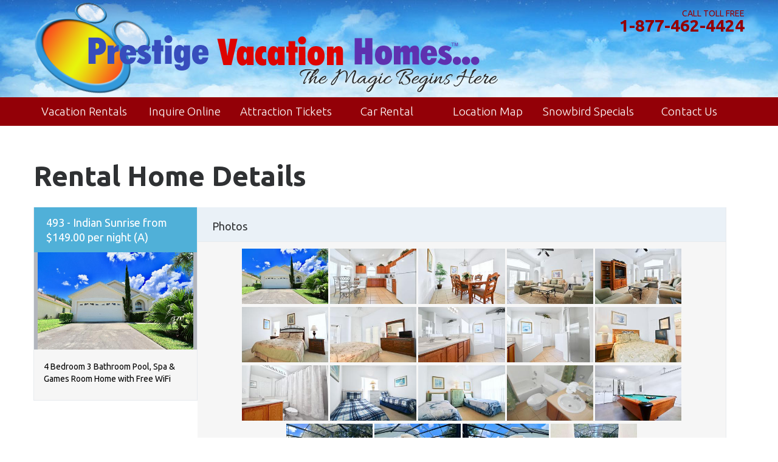

--- FILE ---
content_type: text/html;charset=UTF-8
request_url: http://prestigevacationhomes.net/homeDetails.cfm?p=918
body_size: 4918
content:


<!DOCTYPE html PUBLIC "-//W3C//DTD XHTML 1.0 Transitional//EN" "http://www.w3.org/TR/xhtml1/DTD/xhtml1-transitional.dtd">
<html xmlns="http://www.w3.org/1999/xhtml" xml:lang="en" lang="en">
<head>
   <title>Disney Universal Orlando Vacation Home Rentals - Orlando Villas</title>
   <meta name="description" content="Disney World Orlando Vacation Homes, Rental Homes. View our Vacation Home rates" />
   <meta name="keywords" content="Disney World, vacation homes, vacation villas, Orlando" />
	<meta http-equiv="Content-Type" content="text/html; charset=utf-8" />
	<meta name="viewport" content="width=device-width, initial-scale=1.0" />
	<link rel="stylesheet" type="text/css" href="/css/site.css" />
	
	<link rel="stylesheet" type="text/css" href="/css/jquery-confirm.css" />
	<link rel="stylesheet" type="text/css" href="/css/jquery.gritter.css" />
	<link rel="stylesheet" type="text/css" href="/css/jquery-ui.min.css" />
	<link rel="stylesheet" type="text/css" href="//fonts.googleapis.com/css?family=Ubuntu:300,400,500,700" />
	<script type="text/javascript" src="/js/jquery.min.js"></script>
	<script type="text/javascript" src="/js/jquery-ui.min.js"></script>
	<script type="text/javascript" src="/js/jquery-confirm.min.js"></script>
	<script type="text/javascript" src="/js/jquery.gritter.js"></script>
	<script type="text/javascript" src="/js/tinynav.min.js"></script>
	<script type="text/javascript" src="/js/jquery.sticky.js"></script>
	<script type="text/javascript" src="/js/jquery.ddslick.min.js"></script>
	<script type="text/javascript" src="/js/form_validator.js"></script>
   <script type="text/javascript">
		<!--
      $(function () {
         $("#s_start_date").datepicker({ minDate: 0 });
			$("#s_end_date").datepicker({ minDate: 0 });
			$('#nav').tinyNav({
				active: 'navtitle',
				indent: ' - '
			});
			$("#menuBar").sticky({ topSpacing: 0 });
         $('#currencyselect').ddslick({
         	width: 113,
            onSelected: function(data){
        			ccz = $('#currencyselect').data('ddslick').selectedIndex;
        			document.getElementById("action_iframe").src='currency_change.cfm?c=' + ccz;
        			setTimeout("currencyChange()",300);
        		}
         });
		});

      function changeEndDate(newdate) {
      	if(document.getElementById("s_start_date").value != "") {
				var myDate = new Date(newdate);
				myDate.setDate(myDate.getDate() +7);
				$('#s_end_date').val($.datepicker.formatDate('mm/dd/yy', myDate));
			}
		}

		function currencyChange() {
			if('USD' == 'USD' && ccz != 0) window.location.reload();
			if('USD' == 'GBP' && ccz != 1) window.location.reload();
			if('USD' == 'EUR' && ccz != 2) window.location.reload();
		}

      //IE6 drop-down menu fix
      var sfHover = function(){
			var sfEls = document.getElementById("nav").getElementsByTagName("li");
			for (var i=0; i<sfEls.length; i++){
				sfEls[i].onmouseover=function(){this.className+=" sfhover";}
				sfEls[i].onmouseout=function(){this.className=this.className.replace(new RegExp(" sfhover\\b"), "");}
			}
		}

      menuHover = function(nav) {
       try{
	    var sfEls = document.getElementById(nav).getElementsByTagName("li");
	    for (var i=0; i<sfEls.length; i++) {
	      sfEls[i].onmouseover=function() {
	        this.className+=" sfhover";
	      }
	      sfEls[i].onmouseout=function() {
	        this.className=this.className.replace(new RegExp("\\s?sfhover\\b"), "");
	      }
	    }
	    var listItem = document.getElementById(nav).getElementsByTagName('ul');
	    for(var i=0;i<listItem.length;i++) {
	      listItem[i].onmouseover=function() {
	        var changeStyle = this.parentNode.getElementsByTagName('a');
	        changeStyle[0].className+=" active";
	      }
	      listItem[i].onmouseout=function() {
	        var changeStyle = this.parentNode.getElementsByTagName('a');
	        changeStyle[0].className=this.className.replace(new RegExp("\\s?active\\b"), "");
	      }
	    }
       }
		 catch(er){}
	  }

	  function addEvent( obj, type, fn ) {
	    if ( obj.attachEvent ) {
	      obj['e'+type+fn] = fn;
	      obj[type+fn] = function(){obj['e'+type+fn]( window.event );}
	      obj.attachEvent( 'on'+type, obj[type+fn] );
	    } else
	      obj.addEventListener( type, fn, false );
	    }
	  function removeEvent( obj, type, fn ) {
	    if ( obj.detachEvent ) {
	    obj.detachEvent( 'on'+type, obj[type+fn] );
	    obj[type+fn] = null;
	    } else
	      obj.removeEventListener( type, fn, false );
	    }

	  addEvent(window, 'load', function () { menuHover('nav'); });
		-->
	</script>

	<link rel="stylesheet" type="text/css" href="highslide/highslide.css" />
   <script type="text/javascript" src="highslide/highslide-full.js"></script>
   <script type="text/javascript">
   	<!--
		hs.graphicsDir = 'highslide/graphics/';
		hs.align = 'center';
		hs.transitions = ['expand', 'crossfade'];
		hs.outlineType = 'rounded-white';
		hs.fadeInOut = true;
		hs.dimmingOpacity = 0.65;
		hs.showCredits = false;

		// Add the controlbar
		if (hs.addSlideshow) hs.addSlideshow({
			slideshowGroup: ['gallery'],
			interval: 5000,
			repeat: false,
			useControls: true,
         fixedControls: false,
			overlayOptions: {
				opacity: 1,
				position: 'top right',
				hideOnMouseOut: false
			}
		});
		-->
	</script>
</head>

<body>



<div id="wrap"><div id="main" class="clearfix">

<div id="header"><div id="header_inner">
	<a href="/index.cfm" class="logolink"><img src="/images/logo.png" alt="" class="logo" /></a>
	<div class="phone"><span>Call Toll Free</span>1-877-462-4424</div>
   
</div></div>

<div id="menuBar">
   <ul class="nav" id="nav">
   	<li class="navtitle"><a href="#">Navigate to...</a></li>
      <li><a href="search.cfm">Vacation Rentals</a>
			<ul>
				<li><a href="vacation-rentals.cfm?s=3-Bedroom-Homes">3 Bed Homes</a></li>
				<li><a href="vacation-rentals.cfm?s=4-Bedroom-Homes">4 Bed Homes</a></li>
				<li><a href="vacation-rentals.cfm?s=5-Bedroom-Homes">5 Bed Homes</a></li>
				<li><a href="vacation-rentals.cfm?s=6-Bedroom-Homes">6 Bed Homes</a></li>
				<li><a href="vacation-rentals.cfm?s=7-Bedroom-Homes">7 Bed Homes</a></li>
				<li><a href="vacation-rentals.cfm?s=8-Bedroom-Homes">8 Bed Homes</a></li>
				<li><a href="vacation-rentals.cfm?s=9-Bedroom-Homes">9 Bed Homes</a></li>
            <li><a href="vacation-rentals.cfm?s=10-Bedroom-Homes">10 Bed Homes</a></li>
				<li><a href="vacation-rentals.cfm?s=12-Bedroom-Homes">12 Bed Homes</a></li>
				<li><a href="vacation-rentals.cfm?s=14-Bedroom-Homes">14 Bed Homes</a></li>
				<li><a href="vacation-rentals.cfm?s=15-Bedroom-Homes">15 Bed Homes</a></li>
				<li><a href="vacation-rentals.cfm?s=Condos">Condos/Townhomes</a></li>
				<li><a href="search.cfm">Search</a></li>
			</ul></li>
      <li><a href="inquiry.cfm">Inquire Online</a>
         <ul>
				<li><a href="testimonials.cfm">Testimonials</a></li>
			</ul></li>
		<li><a href="https://www.kgstickets.com/" target="_blank">Attraction Tickets</a></li>
		<li><a href="http://www.advantage.com/?rc=CD000AE2A3" target="_blank">Car Rental</a></li>
      <li><a href="map.cfm">Location Map</a>
      	<ul>
				<li><a href="neighborhoods.cfm">Neighborhoods</a></li>
			</ul></li>
		<li><a href="snowbird-rentals.cfm">Snowbird Specials</a></li>
      <li><a href="contact.cfm">Contact Us</a></li>
	</ul>
</div>

<div class="container">


<h1>Rental Home Details</h1>



	<div class="grid_12" style="margin-bottom:30px">
		<div class="row">
			<div class="grid_3 homeBox">
				<div class="maxheight" style="height:auto">
					<div class="homeBox_title">493 - Indian Sunrise from $149.00 per night (A)</div>
	            
						<span class="homeBox_photo"><img src="http://www.prestigevacationsdirect.com/images/photos/918/Front_of_Home.jpg" alt="" /></span>
					
					<div class="homeBox_description" style="color:black; text-align:left">4 Bedroom 3 Bathroom Pool, Spa & Games Room Home with Free WiFi </div>
				</div>
         </div>
			<div class="grid_9 homeBox" style="border-width: 0 1px 1px 0;">
				<div class="maxheight" style="border-width:0; height:auto">
					<div class="homeBox_features">Photos</div>
	            <div class="homeBox_section">
						
							<a href="http://www.prestigevacationsdirect.com/images/photos/918/Front_of_Home.jpg" class="highslide" title="View Photo" onclick="return hs.expand (this, { slideshowGroup:'gallery', wrapperClassName:'controls-in-heading' })"><img src="http://www.prestigevacationsdirect.com/images/photos/918/th_Front_of_Home.jpg" height="91" border="1" alt="" /></a>
							<div class="highslide-heading">&nbsp;</div>
						
							<a href="http://www.prestigevacationsdirect.com/images/photos/918/Kitchen.jpg" class="highslide" title="View Photo" onclick="return hs.expand (this, { slideshowGroup:'gallery', wrapperClassName:'controls-in-heading' })"><img src="http://www.prestigevacationsdirect.com/images/photos/918/th_Kitchen.jpg" height="91" border="1" alt="" /></a>
							<div class="highslide-heading">&nbsp;</div>
						
							<a href="http://www.prestigevacationsdirect.com/images/photos/918/Dining_Room.jpg" class="highslide" title="View Photo" onclick="return hs.expand (this, { slideshowGroup:'gallery', wrapperClassName:'controls-in-heading' })"><img src="http://www.prestigevacationsdirect.com/images/photos/918/th_Dining_Room.jpg" height="91" border="1" alt="" /></a>
							<div class="highslide-heading">&nbsp;</div>
						
							<a href="http://www.prestigevacationsdirect.com/images/photos/918/Family_Room.jpg" class="highslide" title="View Photo" onclick="return hs.expand (this, { slideshowGroup:'gallery', wrapperClassName:'controls-in-heading' })"><img src="http://www.prestigevacationsdirect.com/images/photos/918/th_Family_Room.jpg" height="91" border="1" alt="" /></a>
							<div class="highslide-heading">&nbsp;</div>
						
							<a href="http://www.prestigevacationsdirect.com/images/photos/918/Family_Room_TV.jpg" class="highslide" title="View Photo" onclick="return hs.expand (this, { slideshowGroup:'gallery', wrapperClassName:'controls-in-heading' })"><img src="http://www.prestigevacationsdirect.com/images/photos/918/th_Family_Room_TV.jpg" height="91" border="1" alt="" /></a>
							<div class="highslide-heading">&nbsp;</div>
						
							<a href="http://www.prestigevacationsdirect.com/images/photos/918/King_Master_Bedroom.jpg" class="highslide" title="View Photo" onclick="return hs.expand (this, { slideshowGroup:'gallery', wrapperClassName:'controls-in-heading' })"><img src="http://www.prestigevacationsdirect.com/images/photos/918/th_King_Master_Bedroom.jpg" height="91" border="1" alt="" /></a>
							<div class="highslide-heading">&nbsp;</div>
						
							<a href="http://www.prestigevacationsdirect.com/images/photos/918/King_Master_Bedroom_TV.jpg" class="highslide" title="View Photo" onclick="return hs.expand (this, { slideshowGroup:'gallery', wrapperClassName:'controls-in-heading' })"><img src="http://www.prestigevacationsdirect.com/images/photos/918/th_King_Master_Bedroom_TV.jpg" height="91" border="1" alt="" /></a>
							<div class="highslide-heading">&nbsp;</div>
						
							<a href="http://www.prestigevacationsdirect.com/images/photos/918/Master_Bathroom_(vanity-tub).jpg" class="highslide" title="View Photo" onclick="return hs.expand (this, { slideshowGroup:'gallery', wrapperClassName:'controls-in-heading' })"><img src="http://www.prestigevacationsdirect.com/images/photos/918/th_Master_Bathroom_(vanity-tub).jpg" height="91" border="1" alt="" /></a>
							<div class="highslide-heading">&nbsp;</div>
						
							<a href="http://www.prestigevacationsdirect.com/images/photos/918/Master_Bathroom_(tub-shower).jpg" class="highslide" title="View Photo" onclick="return hs.expand (this, { slideshowGroup:'gallery', wrapperClassName:'controls-in-heading' })"><img src="http://www.prestigevacationsdirect.com/images/photos/918/th_Master_Bathroom_(tub-shower).jpg" height="91" border="1" alt="" /></a>
							<div class="highslide-heading">&nbsp;</div>
						
							<a href="http://www.prestigevacationsdirect.com/images/photos/918/Queen_Master_Bedroom.jpg" class="highslide" title="View Photo" onclick="return hs.expand (this, { slideshowGroup:'gallery', wrapperClassName:'controls-in-heading' })"><img src="http://www.prestigevacationsdirect.com/images/photos/918/th_Queen_Master_Bedroom.jpg" height="91" border="1" alt="" /></a>
							<div class="highslide-heading">&nbsp;</div>
						
							<a href="http://www.prestigevacationsdirect.com/images/photos/918/Master_Bathroom_2.jpg" class="highslide" title="View Photo" onclick="return hs.expand (this, { slideshowGroup:'gallery', wrapperClassName:'controls-in-heading' })"><img src="http://www.prestigevacationsdirect.com/images/photos/918/th_Master_Bathroom_2.jpg" height="91" border="1" alt="" /></a>
							<div class="highslide-heading">&nbsp;</div>
						
							<a href="http://www.prestigevacationsdirect.com/images/photos/918/Twin_Guest_Bedroom_3.jpg" class="highslide" title="View Photo" onclick="return hs.expand (this, { slideshowGroup:'gallery', wrapperClassName:'controls-in-heading' })"><img src="http://www.prestigevacationsdirect.com/images/photos/918/th_Twin_Guest_Bedroom_3.jpg" height="91" border="1" alt="" /></a>
							<div class="highslide-heading">&nbsp;</div>
						
							<a href="http://www.prestigevacationsdirect.com/images/photos/918/Twin_Guest_Bedroom_4.jpg" class="highslide" title="View Photo" onclick="return hs.expand (this, { slideshowGroup:'gallery', wrapperClassName:'controls-in-heading' })"><img src="http://www.prestigevacationsdirect.com/images/photos/918/th_Twin_Guest_Bedroom_4.jpg" height="91" border="1" alt="" /></a>
							<div class="highslide-heading">&nbsp;</div>
						
							<a href="http://www.prestigevacationsdirect.com/images/photos/918/Guest_Bathroom.jpg" class="highslide" title="View Photo" onclick="return hs.expand (this, { slideshowGroup:'gallery', wrapperClassName:'controls-in-heading' })"><img src="http://www.prestigevacationsdirect.com/images/photos/918/th_Guest_Bathroom.jpg" height="91" border="1" alt="" /></a>
							<div class="highslide-heading">&nbsp;</div>
						
							<a href="http://www.prestigevacationsdirect.com/images/photos/918/Games_Room_-_Laundry.jpg" class="highslide" title="View Photo" onclick="return hs.expand (this, { slideshowGroup:'gallery', wrapperClassName:'controls-in-heading' })"><img src="http://www.prestigevacationsdirect.com/images/photos/918/th_Games_Room_-_Laundry.jpg" height="91" border="1" alt="" /></a>
							<div class="highslide-heading">&nbsp;</div>
						
							<a href="http://www.prestigevacationsdirect.com/images/photos/918/Pool_&_Spa.jpg" class="highslide" title="View Photo" onclick="return hs.expand (this, { slideshowGroup:'gallery', wrapperClassName:'controls-in-heading' })"><img src="http://www.prestigevacationsdirect.com/images/photos/918/th_Pool_&_Spa.jpg" height="91" border="1" alt="" /></a>
							<div class="highslide-heading">&nbsp;</div>
						
							<a href="http://www.prestigevacationsdirect.com/images/photos/918/Pool_&_Spa_2.jpg" class="highslide" title="View Photo" onclick="return hs.expand (this, { slideshowGroup:'gallery', wrapperClassName:'controls-in-heading' })"><img src="http://www.prestigevacationsdirect.com/images/photos/918/th_Pool_&_Spa_2.jpg" height="91" border="1" alt="" /></a>
							<div class="highslide-heading">&nbsp;</div>
						
							<a href="http://www.prestigevacationsdirect.com/images/photos/918/Pool_&_Spa_3.jpg" class="highslide" title="View Photo" onclick="return hs.expand (this, { slideshowGroup:'gallery', wrapperClassName:'controls-in-heading' })"><img src="http://www.prestigevacationsdirect.com/images/photos/918/th_Pool_&_Spa_3.jpg" height="91" border="1" alt="" /></a>
							<div class="highslide-heading">&nbsp;</div>
						
							<a href="http://www.prestigevacationsdirect.com/images/photos/918/Pool_Lanai.jpg" class="highslide" title="View Photo" onclick="return hs.expand (this, { slideshowGroup:'gallery', wrapperClassName:'controls-in-heading' })"><img src="http://www.prestigevacationsdirect.com/images/photos/918/th_Pool_Lanai.jpg" height="91" border="1" alt="" /></a>
							<div class="highslide-heading">&nbsp;</div>
						
					</div>
					<div class="homeBox_features">Details</div>
					<div class="grid_4">
						<div class="homeBox_description2">
							Distance to Disney: <b>15 minutes</b><br /> Location of Home: <b>Indian Creek</b>
							<div class="homeBox_subFeatures">Accomodations</div>
							Maximum Occupancy: <b>8</b>
							<ul>
								<li>4 Bedrooms</li>
								<li>3 Bathrooms</li>
								<li>1 King Bed</li> <li>1 Queen Bed</li> <li>4 Twin Beds</li> <li>5 Double Beds</li> 
							</ul>
							Pets Allowed: <b>No</b>
						</div>
					</div>
					<div class="grid_4">
						<div class="homeBox_featureList" style="border:0; height:auto;">
							<div class="homeBox_subFeatures">Included Amenities</div>
							<ul>
		                  <li>Pool</li> <li>Spa</li> <li>5 Televisions</li> <li>Stereo System</li> <li>Dishwasher</li> <li>Microwave</li> <li>Laundry Room</li> <li>Towels/Linen</li> <li>Games Area: Billiard Table</li> <li>Wi-Fi</li> 
							</ul>
		               
								<div class="homeBox_subFeatures">Available Options (at additional cost)</div>
								<ul>
									<li>Pool Heating</li> <li>Crib</li> <li>Gas BBQ Grill</li> <li>High Chair</li> 
								</ul>
							
						</div>
					</div>
				</div>
				<div style="clear:both"></div>
            
					<div class="homeBox_features">Neigborhood: Indian Creek </div>
					<div class="homeBox_description2">Indian Creek Orlando is located approximately 4 miles from Animal Kingdom® at the Walt Disney World Resort®. Other area attractions from the Indian Creek holiday homes include Universal Studios 15.7 miles and SeaWorld Orlando 14.3 miles driving distance.

Community amenities include a soccer field, playground and jogging trail. Indian Creek is also in close proximity to major shops and restaurants on Highway 192 which is several minutes away from this resort community. </div>
				
				<div class="homeBox_section"> <a href="inquiry.cfm?p=918" class="btn-2">Inquire online</a></div>
			</div></div>
		</div>

	

			<div style="clear:both"></div>
	</div>

<iframe name="action_iframe" id="action_iframe" src="/blank.html" width="1" height="1" scrolling="no" frameborder="0"></iframe>

	</div></div>

	<div id="footer"><div id="footer_inner">
		<div class="footerLeft">&copy;2026 Prestige Vacation Homes. All Rights Reserved.<br />
		As to Disney artwork, logos &amp; Properties: &copy;Disney.<br />
		Web design by <a href="http://www.johnvanhorn.com" target="_blank">John Van Horn</a></div>
		<div class="footerRight"><a href="terms.cfm">Terms &amp; Conditions</a> | <a href="payment_policy.cfm">Payment Policy</a> | <a href="privacy.cfm">Privacy Policy</a></div>
	</div></div>

   
	

</body></html>


--- FILE ---
content_type: text/css
request_url: http://prestigevacationhomes.net/css/site.css
body_size: 8494
content:
/* ============================= */
/* ========== General ========== */
/* ============================= */

* {
	box-sizing:border-box;
	}
*:before, *:after {
	box-sizing:border-box;
	}
body {
	background:white;
	font:400 16px/1.25em sans-serif;
	margin:0; padding:0;
	font-family: 'Ubuntu', sans-serif;
	}
a, a:active, a:visited, input { /* link dotted lines fix */
	outline: none;
	-moz-outline-style: none;
	}
a {
	-webkit-transition: all 0.4s ease;
	transition: all 0.4s ease;
	}
.iH {
	display:none;
	}
h1 {
   font-size:46px;
	line-height:42px;
	font-weight:700;
	color:#2f3133;
   }
h2 {
   font-size:28px;
   line-height:30px;
   color:#2f3133;
   }
h3 {
   font-size:22px;
   color:#50b0d8;
   }
h4 {
   font-size:28px;
   line-height:30px;
   color:#2f3133;
   font-weight:normal;
   margin-top:0;
   }
form {
	margin:0; padding:0;
	}
.responsive_img {
	max-width:100%; height:auto;
	}
hr {
	border:0;
	color:#50b0d8;
	background-color:#50b0d8;
	height:2px;
	margin:50px 0;
	}

/* ============================ */
/* ========== Header ========== */
/* ============================ */

#header {
	background-color:#a0c7ef;
	background-image:url(../images/header.jpg);
	height:160px;
	}
#header_inner {
	width:1170px;
	margin:0 auto;
	position:relative;
	}
.noJavascript {
	background-color:red;
	padding:3px 20px;
	}
.noJavascript_inner {
   width:1170px;
	margin:0 auto;
	font-size:12px;
	line-height:14px;
	color:white;
	}
.noJavascript_inner a {
	color:white;
	}
.logo {
	margin-top:4px;
	}
.phone {
	position:absolute;
	top:12px; right:0;
   font-weight:700;
   font-size:28px;
   color:#930007;/*2037ad*/
   text-align:right;
   line-height:20px;
	}
.phone span {
	display:block;
   font-weight:400;
   font-size:14px;
   text-transform:uppercase;
   }
.header_currency_label {
   font-family: Arial, Helvetica, sans-serif;
   font-size:11px;
   color:#464646;
   text-transform:uppercase;
   position:absolute;
	top:70px; right:25px;
   }
#currencyselect {
	position:absolute;
	top:92px; right:0;
	}
.dd-selected-text, .dd-option-text {
	line-height:32px !important;
	}

/* ========================== */
/* ========== Menu ========== */
/* ========================== */

#menuBar {
   background-color:#930007;
   position:relative;
   z-index:99;
   height:47px;
   }
.tinynav, .navtitle { display:none; }
#nav {
	width:1170px; height:47px;
	margin:0 auto;
   padding:0;
	list-style:none;
	}
#nav ul {
   padding:0;
   margin:0;
   list-style:none;
   }
#nav a {
   display:block;
   color:white;
   font-size:19px;
   text-decoration:none;
   text-align:center;
   line-height:47px;
   font-weight:300;
   width:166px;
   }
#nav li {
   float:left;
   margin:0;
   }
#nav li ul {
   position:absolute;
   width:166px;
   left:-999em;
   background-color:#930007;
   box-shadow:2px 2px 4px rgba(0,0,0,0.35);
   }
#nav li a:hover, #nav li a.active {
   position:static;
   background-color:#e95c5a;/*5466c4*/
  }
#nav li a:hover div, #nav li a.active div {
   cursor:default;
   }
#nav li ul li, #nav li ul li:hover {
   border:none;
   display:block;
   }
#nav li ul li a {
   font-size:16px;
   line-height:26px;
   display:block;
   border:none;
   padding:5px 5px 5px 10px;
   text-align:left;
   background-color:#930007;/*2037ad*/
   color:white;
   position:relative;
   z-index:1;
   }
#nav li ul li a:hover {
   background-color:#e95c5a;/*5466c4*/
   }
#nav li:hover ul, #nav li.sfhover ul, #nav li ul li:hover ul, #nav li ul li.sfhover ul {
   left:auto;
   display:block;
   }
#nav li a:hover div, #nav li a.active div {
   cursor:default;
   }

/* ================================ */
/* ========== Login Form ========== */
/* ================================ */

.login-container {
	left:50%;
	position:fixed;
	top:50%;
	-webkit-transform:translate(-50%,-50%);
	-ms-transform:translate(-50%,-50%);
	transform:translate(-50%,-50%);
	}
#login-form {
	width:300px;
	}
#login-form h3 {
   font-weight:300;
   font-size:24px;
	background-color:#000000;
	border-radius:5px 5px 0 0;
	color:white;
	padding:20px;
	text-align:center;
	text-transform:uppercase;
	margin:0;
	}
#login-form .fieldset {
	background:#e3e3e3;
	border-radius:0 0 5px 5px;
	padding:20px;
	position:relative;
   border:none;
	margin:0;
	}
#login-form .fieldset:before {
	background-color:#e3e3e3;
	content:"";
	height:8px;
	left:50%;
	margin:-4px 0 0 -4px;
	position:absolute;
	top:0;
	-webkit-transform:rotate(45deg);
	-ms-transform:rotate(45deg);
	transform:rotate(45deg);
	width:8px;
	}
#login-form input {
	font-family:inherit;
	font-size:inherit;
	margin:0;
	-webkit-appearance:none;
	}
#login-form input:focus {
	outline:none;
	}
#login-form input {
	font-size:18px;
	}
.login-label-eml, .login-label-pass {
	font-size:14px;
	padding-left:5px;
	color:#888888;
	}
.login-label-pass {
	margin-top:10px;
	}
.login-label-eml a, .login-label-pass a {
	float:right;
	}
#login-eml, .pwd2_field,  .pwd3_field {
	border:1px solid #dcdcdc;
	padding:12px 10px;
	width:100%;
	border-radius:4px;
	}
#login-pass {
	display:hidden;
   border:1px solid #dcdcdc;
	padding:12px 10px;
	width:100%;
	border-radius:4px;
	}
#login-form input.submitButton, .submitButton {
	border:none;
	background:#2037ad;
	border-radius:4px;
	color:white;
	float:right;
	font-weight:bold;
	margin-top:20px;
	padding:12px 20px;
   transition:.3s;
   cursor:pointer;
	}
#login-form input.submitButton:hover, .submitButton:hover {
	background:#5466c4;
	}
#login-form input.btn-disabled {
	border:none;
	background:#888888;
	border-radius:4px;
	color:white;
	float:right;
	font-weight:bold;
	margin-top:20px;
	padding:12px 20px;
   transition:.3s;
   cursor:pointer;
	}
#login-form input.btn-disabled:hover {
	cursor:default;
	}
#login-form .footer {
	font-size:12px;
	margin-top:16px;
	}
.forgot {
	font-size:11px;
	color:#2037ad;
	text-decoration:none;
   transition:.3s;
	}
.forgot:hover {
	color:black;
	text-decoration:underline;
	}
.login-response {
	/*display:none;*/
	font-size:13px;
	line-height:16px;
	color:red;
	margin-bottom:15px;
	}

/* ========================== */
/* ========== Grid ========== */
/* ========================== */

.clearfix {
	*zoom:1;
	}
.clearfix:before, .clearfix:after {
	display: table;
	content: "";
	line-height: 0;
	}
.clearfix:after {
	clear: both;
	}
.row:before, .row:after {
	display: table;
	content: "";
	line-height: 0;
	}
.row:after {
	clear: both;
	}
[class*="grid_"] {
	float: left;
	min-height: 1px;
	}
.marginleft {
	margin-left: 30px;
	}
.container {
	width: 1170px;
	padding:30px 0;
	overflow:hidden;
	margin:0  auto;
	-webkit-box-sizing: border-box;
	-moz-box-sizing: border-box;
	box-sizing: border-box;
	}
.container:before, .container:after {
	display: table;
	content: "";
	line-height: 0;
	}
.container:after {
	clear: both;
	}
.grid_12 { width: 1170px; }
.grid_11 { width: 1070px; }
.grid_10 { width: 970px; }
.grid_9 { width: 870px; }
.grid_8 { width: 770px; }
.grid_7 { width: 670px; }
.grid_6 { width: 570px; }
.grid_5 { width: 470px; }
.grid_4 { width: 370px; }
.grid_3 { width: 270px; }
.grid_2 { width: 170px; }
.grid_1 { width: 70px; }

/* ============================= */
/* ========== Content ========== */
/* ============================= */

#passwordStrength {
   height:10px;
   font-size:0;
   display:block;
   float:left;
   }
#passwordStrengthWrapper {
   width:198px; height:10px;
   display:block;
   float:left;
   background:#e1e1e1;
   border-radius:3px;
   margin-bottom:10px;
   }
#passwordDescription {
   font-size:10px;
   padding-left:5px;
   }
.strength1 {
   width:40px;
   background:#ff0000;
   border-radius:3px;
   }
.strength2 {
   width:80px;
   background:#ff5f5f;
   border-radius:3px;
   }
.strength3 {
   width:120px;
   background:#56e500;
   border-radius:3px;
   }
.strength4 {
   background:#4dcd00;
   border-radius:3px;
   width:160px;
   }
.strength5 {
   background:#399800;
   border-radius:3px;
   width:198px;
   }
.strengthLabel {
	color:#777777;
	margin-top:10px;
   font-size:14px;
	padding-left:5px;
	}
.btn2 {
	border:none;
	background:#2037ad;
	border-radius:4px;
	color:white;
	float:right;
	font-weight:bold;
	padding:12px 20px;
   transition:.3s;
   cursor:pointer;
	}
.btn2:hover {
	background:#5466c4;
	}
.required {
   font-size:11px;
   color:red;
   }
.floatleft {
	float:left;
	}
.wrap-none {
	overflow: hidden;
	}
.block-1 {
	padding:30px;
	background-color:#a4d3f5;
	color:black;
	margin-top:30px;
	/*height:485px;*/
	}
.block-1 .floatleft {
	margin:0 20px 15px 0;
	}
.block-1 p:first-child {
	margin-top:0;
	}
.block-1 p:last-child {
	margin-bottom:0;
	}
.block-6 {
	max-height: 644px;
	overflow: hidden;
	font-size:16px;
	}
.block-6_item {
	overflow: hidden;
	margin-right: 36px;
	}
.block-6_item_s2 {
	display:block;
	}
.block-6_title {
	font-weight:500;
	font-size:18px;
	margin-bottom:5px;
	color: #50b0d8;
	}
.block-6_item a {
	color:#2f3133;
	text-decoration:none;
	}
.block-6_item .floatleft {
	margin-right: 15px;
	}
.block-6_item_hover {
	display: block;
	padding-top: 4px;
	padding-bottom: 9px;
	overflow: hidden;
	}
.block-6_item_hover:hover {
	background: #f6f6f6;
	}
.block-6_item + .block-6_item {
	border-top: 1px solid #dbdcdc;
	}
.block-6_item + .block-6_item .block-6_item_hover {
	padding:9px 10px 0 0;
	}
.block-6_item .floatleft {
	display:inline-block;
	overflow:hidden;
	width:111px; height:111px;
	}
.block-6_item .floatleft img {
	width:auto; height:111px;
	}
.scrollno {
	display:inline-block;
	height:399px;
	}

.btn-1 {
	display:inline-block;
	font-weight:700;
	font-size:37px;
	line-height:37px;
	width:100%;
	text-align:center;
	padding:44px 0;
	margin-top:34px;
	text-decoration:none;
   background: #930007;
	border:none;
	color:#ffffff;
	text-transform:uppercase;
	}
.btn-1:hover {
   background:#efefef;
	color:#2f3133;
	}
.bed_button_3 {
   width:370px; height:251px;
	background-image:url(../images/3-bedroom-vacation-homes.jpg);
	position:relative;
	}
.bed_button_3 a, .bed_button_4 a, .bed_button_5 a, .bed_button_6 a, .bed_button_7 a, .bed_button_c a {
	position:absolute;
	bottom:0;
	padding:10px 20px;
	display:block;
	width:100%;
	background:#930007;
	text-decoration:none;
	font-weight:300;
	color:white;
	font-size:17px;
	}
.bed_button_3 a span, .bed_button_4 a span, .bed_button_5 a span, .bed_button_6 a span, .bed_button_7 a span, .bed_button_c a span {
	display:block;
	color:white;
	font-size:14px;
   -webkit-transition: all 0.4s ease;
	transition: all 0.4s ease;
	float:right;
	}
.bed_button_3 a:hover, .bed_button_4 a:hover, .bed_button_5 a:hover, .bed_button_6 a:hover, .bed_button_7 a:hover, .bed_button_c a:hover {
	background-color:#568733;
	}
.bed_button_4 {
   width:370px; height:251px;
	background-image:url(../images/4-bedroom-vacation-homes.jpg);
	position:relative;
	}
.bed_button_5 {
   width:370px; height:251px;
	background-image:url(../images/5-bedroom-vacation-homes.jpg);
	position:relative;
	}
.bed_button_6 {
   width:370px; height:251px;
	background-image:url(../images/6-bedroom-vacation-homes.jpg);
	position:relative;
	margin-top:30px;
	}
.bed_button_7 {
   width:370px; height:251px;
	background-image:url(../images/7-bedroom-vacation-homes.jpg);
	position:relative;
	margin-top:30px;
	}
.bed_button_c {
   width:370px; height:251px;
	background-image:url(../images/condo-vacation-homes.jpg);
	position:relative;
	margin-top:30px;
	}
.homeBox {
	background: #f6f6f6;
	border: solid #e7ebee;
	border-width: 0 0 1px;
	}
.homeBox_title {
	padding: 13px 5px 13px 20px;
	font-family: "Ubuntu",sans-serif;
	font-size: 18px;
	font-weight: 400;
	line-height: 24px;
	background-color:#50b0d8;
	color:white;
	border:0;
	}
.homeBox_description {
	padding: 18px 6px 25px 16px;
	color: black;
	font-size:14px;
	/*height:136px;*/
	}
.homeBox_description2 {
	padding: 18px 6px 25px 16px;
	color:#2f3133;
	font-size:14px;
	}
.homeBox_photo {
	display:block;
	width:100%; height:160px;
	overflow:hidden;
	background-color:#b2b5bc;
   text-align:center;
	}
.homeBox_photo img {
	width:auto; height:160px;
	}
.homeBox_more {
	text-align:center;
	padding: 11px 20px;
   color:#2f3133;
	font-size:14px;
	position:absolute;
	bottom:0;
   border-top:1px solid #e7ebee;
	width:100%;
	}
.homeBox_section {
	text-align:center;
	padding: 11px 20px;
   color:#2f3133;
	font-size:14px;
   border-top:1px solid #e7ebee;
	width:100%;
	}
.homeBox_features {
	padding: 19px 0 13px 24px;
	font-family: "Ubuntu",sans-serif;
	font-size: 18px;
	font-weight: 400;
	line-height: 24px;
	background-color:#eaf1f7;
	color:#2f3133;
	}
.homeBox_subFeatures {
	padding: 11px 0 11px 24px;
	font-family: "Ubuntu",sans-serif;
	font-size: 18px;
	font-weight: 400;
	line-height: 24px;
	background-color:#eaf1f7;
	color:#2f3133;
	margin:20px 0;
	}
.homeBox_featureList {
	padding: 11px 0 11px 30px;
	font-size:14px;
	color:#2f3133;
	height:376px;
	}
.homeBox_featureList p {
	font-weight:bold;
	margin-top:0;
	}
.homeBox_featureList ul {
	margin-top:0;
	padding-left:7px;
	}
.maxheight {
	height:525px;
	border-color: #e7ebee;
	border-style: solid;
	border-width: 0 1px;
	position:relative;
	}
.homeBox_now {
	text-align:center;
	padding: 11px 0;
   position:absolute;
	bottom:0;
   border-top:1px solid #e7ebee;
	width:100%;
	}
.btn-2 {
   background:#930007;
   border:3px solid #930007;
	color:#ffffff;
	display:inline-block;
	position:relative;
	padding:10px 11px;
	text-decoration:none;
	font-weight:700;
	text-transform:uppercase;
	transition: all 0.4s ease;
	}
.btn-2:hover {
   background-color:#efefef;
   border-color:#930007;
	color:#2f3133;
	}
.btn-3 {
   background:#568733;
   border:3px solid #568733;
	color:#ffffff;
	display:inline-block;
	position:relative;
	padding:10px 11px;
	text-decoration:none;
	font-weight:700;
	text-transform:uppercase;
	transition: all 0.4s ease;

	-webkit-animation: blinker 1s linear infinite;
	-moz-animation: blinker 1s linear infinite;
	animation: blinker 1s linear infinite;
	}
.btn-3:hover {
   background-color:#efefef;
   border-color:#568733;
	color:#2f3133;
	}
@-moz-keyframes blinker {
	0% {   }
	50% { background-color: #8fb872; }
	100% {  }
	}
@-webkit-keyframes blinker {
	0% {  }
	50% { background-color: #8fb872; }
	100% {  }
	}
@keyframes blinker {
	0% {  }
	50% { background-color: #8fb872; }
	100% {  }
	}
.btn190 {
	width:160px;
	white-space:nowrap;
	}
#searchBox {
	padding:20px;
	background-color:#f6f6f6;
	margin-bottom:30px;
	}
#searchBox td {
	padding:4px;
	}
.searchBoxInput {
	padding:5px;
	font-size:15px;
	width:148px;
	}
.searchBoxSelect {
	padding:5px 0 5px 5px;
	font-size:15px;
	}
.availabilityHeader {
	background: #f6f6f6;
	padding:20px;
	margin-bottom:30px;
	}
.availabilityKey {
	width:60%;
	}
.availabilityKey div {
	font-size:15px;
	text-align:left;
	padding:2px 20px;
	}
.availabilityKeyHeading {
	padding: 16px 20px 10px 20px !important;
	font-family: "Ubuntu",sans-serif;
	font-size: 24px !important;
	font-weight: 400;
	line-height: 24px;
	background-color:#eaf1f7;
	color:#2f3133;
	}
.ui-widget { font-size:12px !important; }
.bookingHeading {
   font-weight:300;
   font-size:24px;
	background-color:#50b0d8;
	border-radius:5px 5px 0 0;
	color:white;
	padding:20px;
	text-transform:uppercase;
	margin:0;
	}
.bookingHeading span {
	display:block;
	font-size:18px;
	}
.bookingWrapper {
	padding:10px;
	border:2px solid #949494;
	border-top:0;
	border-radius:0 0 5px 5px;
	}
.bookingTable {
	border-collapse:collapse;
	}
.bookingTable th {
	padding:5px;
	border:1px solid #949494;
	background-color:#949494;
	color:white;
	}
.bookingTable td {
	padding:5px;
	border:1px solid #949494;
	background-color:#f6f6f6;
	font-size:14px;
	}
.bookingRequired {
	background-color:#50b0d8 !important;
	text-align:right;
	}
.bookingInput {
	padding:5px;
	font-size:15px;
	width:100%;
	}
.bookingForm {
	width:50%;
	float:right;
	margin-top:20px;
	}
.bookingForm th {
	text-align:right;
	}
.bookingForm textarea {
   font-size:15px;
	font-family: Arial, Helvetica, sans-serif;
	}
.choiceTable {
	width:95%;
	margin-bottom:30px;
	}
.choiceTable th {
	background-color:#50b0d8;
	color:white;
	padding:15px;
	}
.choiceTable td {
	padding:15px;
	border:solid #949494;
	border-width:0 2px 2px 2px;
	height:270px;
	}
.theading {
	color:#8000000;
	font-size:22px;
	font-weight:bold;
	display:block;
	padding-bottom:5px;
	border-bottom:1px solid #50b0d8;
	}
.inputStyle {
	width:100%;
	padding:6px;
	border:1px solid #666666;
	}
.inputSelect {
	padding:5px 0 5px 5px;
	}
.mapNumber {
	display:inline-block;
	background-color:#e78439;
	color:white;
	font-size:11px;
	font-weight:bold;
	width:16px; height:16px;
	line-height:16px;
	text-align:center;
	border-radius:16px;
	margin-right:7px;
	}
.textareaStyle {
	font-family: Arial, Helvetica, sans-serif;
   font-size:13px;
   }
.formError {
	width:90%;
	padding:20px;
	background-color:#ffdddd;
	color:red;
	}
.contactBox {
	padding:20px;
	background-color:#efefef;
	}
.contactBox form {
	width:90%;
	margin:0 auto;
	}
.testimonialBox {
   padding:20px;
	background-color:#efefef;
	font-size:13px;
	color:#777777;
	}
.testimonialName {
	display:block;
	margin:10px 0 0 20px;
	font-size:12px;
	font-style:italic;
	}
.testimonialDate {
	display:block;
	font-size:12px;
	margin-left:20px;
	}

/* =============================== */
/* ========== Animation ========== */
/* =============================== */

@-webkit-keyframes fadeIn {
	0% { opacity:0; }
	100% { opacity:1; }
	}
@keyframes fadeIn {
	0% { opacity:0; }
	100% { opacity:1; }
	}
.fadeIn {
	-webkit-animation-name:fadeIn;
	animation-name:fadeIn;
}

/* ============================ */
/* ========== Slider ========== */
/* ============================ */

.text-8 {
	font-size: 55px;
	line-height: 47px;
	font-weight: 700;
	text-transform: uppercase;
	color:white;
	}

/* ============================== */
/* ========== Calendar ========== */
/* ============================== */

.span4 {
	width:146px;
	height:198px;
	float:left;
	margin:0 10px 10px 0;
	/*border: 1px solid #a1d1e5;*/
	background-color:#f6f6f6;
	}
.calendar {
	font-size: 12px;
	text-align: center;
	color: #000000;
	width:100%;
}
.calendarButton {
	font-family: Verdana, Tahoma, Arial, Helvetica, sans-serif;
	font-size: 10px;
	color: #FFFFFF;
	border: 1px solid #a1d1e5;
	background: #00609d;
	font-weight: bold;
	padding: 0px;
}
.calendarDayHighlight {
	background-color:#cccccc;
	color:black;
}
.calendarTitleText {
	font-size: 14px;
	color: #555555;
}
.calendarLow {
	font-size: 12px;
  	text-align:center;
	background-color:#6bb355;
}
.calendarMid {
  	font-size: 12px;
  	text-align:center;
	background-color:#eded52;
}
.calendarHigh {
  	font-size: 12px;
  	text-align:center;
	background-color:#ff99cc;
}
.calendarPeak {
  	font-size: 12px;
  	text-align:center;
	background-color:#f89a5a;
}
.calendarHoliday {
  	font-size: 12px;
  	text-align:center;
	background-color:#db76e7;
}
.calendarUnassigned {
   font-size: 12px;
  	text-align:center;
	background-color:#ffffff;
	border:1px solid #cccccc;
}
.calendarPast {
   font-size: 12px;
  	text-align:center;
	background-color:#cccccc;
}
.calendarShort {
	font-size: 12px;
  	text-align:center;
	background-color:#50b0d8;
}
.calendarBooked {
   font-size: 12px;
  	text-align:center;
	background-color:red;
	color:white;
}
.calendarBookedStart {
   background-image:url(../images/booking_start.gif);
	background-repeat:no-repeat;
}
.calendarBookedEnd {
	background-image:url(../images/booking_end.gif);
	background-repeat:no-repeat;
}
.seasonSelect {
	font-size:18px;
	padding:0 5px;
	border:1px solid black;
	}

/* =========================== */
/* ========== Admin ========== */
/* =========================== */

.adminHeading {
   font-weight:300;
   font-size:24px;
	background-color:#000000;
	border-radius:5px 5px 0 0;
	color:white;
	padding:20px;
	text-transform:uppercase;
	margin:0;
	}
.adminHeading span {
	display:block;
	font-size:20px;
	margin-top:7px;
	}
.adminHeading input {
	float:right;
	margin-left:10px;
	border:none;
	background:#e0e0e0;
	border-radius:4px;
	color:black;
	font-weight:bold;
	padding:3px 12px;
   transition:.3s;
   cursor:pointer;
	}
.adminHeading input:hover {
	background:white;
	}

.btn {
   background:#930007;
   border:3px solid #930007;
	color:#ffffff;
	display:inline-block;
	height:32px;
	line-height:20px;
	position:relative;
	padding:0 10px;
	text-decoration:none;
	font-weight:700;
	text-transform:uppercase;
	margin:0 2px;
	transition:.3s;
	}
.btn:hover {
   background:#ffffff;
   border-color:#930007;
	color:#2f3133;
	}
.dataTable {
	width:100%;
	border-collapse:collapse;
   border-left:2px solid #949494;
   border-right:2px solid #949494;
   border-bottom:2px solid #949494;
	}
.dataTable tr {
	transition:.3s;
	}
.dataTable tr.dataTable_header:hover {
	background-color:white;
	}
.dataTable td {
   padding:3px;
   border-bottom:1px dotted #c0c0c0;
   border-right:1px solid #c0c0c0;
   }
.dataTable td, .dataTable td a, .dataTable textarea {
	font-family:Arial, Helvetica, sans-serif;
   text-align:left;
   font-size:12px;
   }
.dataTable th {
   background-color:#949494;
   color:white;
   height:22px;
   font-size:13px;
   font-weight:normal;
   padding:0 3px;
   }
.dataTable th a {
   color:white;
   text-decoration:none;
   }
.dataTable th a:hover {
   text-decoration:underline;
   }
.dataTable th img {
	margin-left:5px;
	}
.dataTable input[type=text], .dataTable textarea, .dataTable select {
	border:1px solid #c0c0c0;
	width:100%;
	padding:3px;
	font-family:Arial, Helvetica, sans-serif;
	}
.dataTable input[type=file] {
	margin:3px;
	font-family:Arial, Helvetica, sans-serif;
	}
.adminThumbnail {
	padding:10px;
	float:left;
	}
.adminThumbnail a {
	display:block;
	height:160px;
	}
.adminHeading form {
	display:inline;
	float:left;
	}
.adminHeading input.search_form {
	background-color:white;
	margin:0 0 0 30px;
	float:left;
	}
.namesearchSubmit {
   display:block;
   width:16px; height:16px;
   margin:3px 0 0 10px;
   float:left;
   background-image:url(../images/search.png);
   }

/* ============================ */
/* ========== Footer ========== */
/* ============================ */

html, body, #wrap { height: 100% }
body > #wrap {height: auto; min-height: 100%;}
#main { padding-bottom: 76px; border:0px solid transparent }  /* must be same height as the footer */
#footer {
	background-color:#930007;
	position: relative;
	margin-top: -76px; /* negative value of footer height */
	height: 76px;
	clear:both;
	}
/* CLEAR FIX*/
.clearfix:after {
	content: ".";
	display: block;
	height: 0;
	clear: both;
	visibility: hidden;
	}
.clearfix {
 	display: inline-block;
 	}/* Hides from IE-mac \*/
* html .clearfix {
	height: 1%;
	}
.clearfix {
	display: block;
	}/* End hide from IE-mac */

#footer_inner {
	width:1170px;
	margin:0 auto;
	}
.footerLeft {
	float:left;
	width:50%;
	font-size:11px;
	height:76px;
	line-height:12px;
	color:white;
	padding:18px 0 0 20px;
	}
.footerRight {
	float:left;
	width:50%;
	font-size:11px;
	height:76px;
	line-height:12px;
	text-align:right;
	color:white;
	padding:30px 20px 0 0;
	}
#footer_inner a {
	font-size:11px;
	text-align:center;
	color:white;
	line-height:20px;
	}

/* =================================== */
/* ========== Media Queries ========== */
/* =================================== */

@media only screen and (max-width:1169px)
{
	#header_inner, .noJavascript_inner, #nav, #footer_inner { width:980px; }
	#nav a, #nav li ul {
		width:138px;
		font-size:16px;
		}
   #nav li ul li a {
		font-size:15px;
		}
   .bed_button_3, .bed_button_4, .bed_button_5, .bed_button_6, .bed_button_7, .bed_button_c {
		width:290px;
		}
   .homeBox_photo, .homeBox_photo img {
		height:180px;
		}
	#searchBox {
		font-size:14px;
		}
	h1 {
		font-size:36px;
		}
   .btn190 {
		width:auto;
		white-space:normal;
		}
	.block-1 {
		height:505px;
		}
   .choiceTable td {
		height:290px;
		}
	.row { /*margin-left:-20px;*/ }
	.row:before, .row:after {
		display:table;
		content:"";
		line-height:0;
		}
	.row:after { clear:both; }
	[class*="grid_"] {
		/*margin-left:20px;*/
		}
	.container { width:950px; }
	.grid_12 { width:950px; }
	.grid_11 { width:860px; }
	.grid_10 { width:780px; }
	.grid_9 { width:700px; }
	.grid_8 { width:620px; }
	.grid_7 { width:540px; }
	.grid_6 { width:450px; }
	.grid_5 { width:380px; }
	.grid_4 { width:290px; }
	.grid_3 { width:220px; }
	.grid_2 { width:140px; }
	.grid_1 { width:60px; }
}
@media only screen and (max-width:979px)
{
	#header_inner, .noJavascript_inner, #nav, #footer_inner {
		width:768px;
		}
	.logo {
		width:550px;
		margin-top:25px;
		}
	#nav a, #nav li ul {
		width:108px;
		font-size:13px;
		}
	#nav li ul li a {
		font-size:12px;
		}
   #searchBox {
		font-size:12px;
		padding: 10px;
		}
   #searchBox td {
		padding:2px;
		}
	.searchBoxInput {
		padding:2px 0;
		font-size:12px;
		width:110px;
		}
	.searchBoxSelect {
		padding:2px 0;
		font-size:12px;
		}
   .maxheight {
		height:550px;
		}
	.marginleft {
		margin-left:25px;
		}
   h1 {
		font-size:30px;
		}
	.block-1 {
		height:auto;
		}
   .choiceTable td {
		height:330px;
		}
   .bed_button_3, .bed_button_4, .bed_button_5, .bed_button_6, .bed_button_7, .bed_button_c {
		width:236px;
		}
   .homeBox_photo, .homeBox_photo img {
		height:140px;
		}
   .homeBox_featureList ul {
		padding:0 0 0 7px;
		margin-top:0;
		}
	.grid_6 .btn-1 {
		font-size:30px;
		}
	.row:before, .row:after {
		display:table;
		content:"";
		line-height:0;
		}
	.row:after { clear:both; }
	.container { width:758px; }
	.grid_12 { width:758px; }
	.grid_11 { width:684px; }
	.grid_10 { width:620px; }
	.grid_9 { width:556px; }
	.grid_8 { width:492px; }
	.grid_7 { width:428px; }
	.grid_6 { width:364px; }
	.grid_5 { width:300px; }
	.grid_4 { width:236px; }
	.grid_3 { width:172px; }
	.grid_2 { width:108px; }
	.grid_1 { width:44px; }
	.block-6_item img {
		width: 60px; height:auto;
		}
}
@media only screen and (max-width:767px)
{
   #header, #footer_inner, #header_inner, .noJavascript_inner {
		width:100%;
		}
	#header {
		height:auto;
		padding-bottom:20px;
		}
	.logo {
		display:block;
		padding:4px 0 10px 0;
		width:90%;
		margin:0 auto;
		}
   .phone {
		position:relative;
		display:block;
		top:auto; right:auto;
	   text-align:center;
		}
	.phone span {
		display:block;
	   }
   .homeBox_photo, .homeBox_photo img {
		height:240px;
		}
   .homeBox_featureList ul {
		padding:0 0 0 20px;
		}
	.header_currency_label {
	   position:relative;
		top:10px; right:auto;
		text-align:center;
	   }
	#currencyselect {
		position:relative;
		top:7px; right:auto;
		width:113px;
		margin:0 auto;
		}
   .bookingForm {
		width:100%;
		}
   h1 {
	   font-size:46px;
	   }
   .choiceTable td {
		height:auto;
		}
	.testimonialBox {
		margin-bottom:20px;
		}
   #searchBox {
		padding:20px;
		background-color:#f6f6f6;
		margin-bottom:30px;
		font-size:15px;
		}
	#searchBox td {
		padding:4px;
		}
	.searchBoxInput {
		padding:5px;
		font-size:15px;
		width:148px;
		}
	.searchBoxSelect {
		padding:5px 0 5px 5px;
		font-size:15px;
		}
   .bed_button_3, .bed_button_4, .bed_button_5, .bed_button_6, .bed_button_7, .bed_button_c {
		width:370px;
		margin:15px auto;
		}
	.block-6_item { margin-right:21px; }
	.block-6_item .floatleft { margin-right:10px; }
	.block-6_item .img-box { max-width:80px; }
   .maxheight, .homeBox_featureList, .homeBox_description {
		height:auto;
		}
   .homeBox_more, .homeBox_now {
		position:static;
		}
   .tinynav {
		display:block;
		border:1px solid #dddddd;
		background-color:#e4e4e4;
		width:100%; height:30px;
		padding:5px;
		margin:0;
		cursor:pointer;
		outline:none;
		-webkit-border-radius:4px;
		-moz-border-radius:4px;
		border-radius:4px;
		font-size:16px;
		}
	#menuBar {
		width:100% !important;
		padding:9px 20px;
		height:48px;
		}
	#nav { display:none; }
	select option { font-weight:normal; }
	option:checked, select:not(:checked) { font-weight:bold; }
   #footer {
		padding:13px 0;
		}
	.footerLeft, .footerRight {
		float:none;
		width:100%;
		text-align:left;
		height:auto;
		line-height:12px;
		padding:0 0 0 20px;
		}
	.footerRight a {
		line-height:12px;
		}
	.container {
		width:100%;
		padding: 20px;
		}
	.row {
		margin-left: 0;
		}
	[class*="grid_"] {
		float: none;
		display: block;
		width: 100%;
		margin-left: 0;
		-webkit-box-sizing: border-box;
		-moz-box-sizing: border-box;
		box-sizing: border-box;
		}
	.block-1 {
		margin-bottom:30px;
		}
   .block-6_item img {
		width:auto;
		}
}
@media only screen and (max-width:479px)
{
   .jconfirm .jconfirm-box {
		width:300px !important;
		}
	.footerLeft, .footerRight {
		float:none;
		width:100%;
		text-align:left;
		height:auto;
		line-height:12px;
		padding:0 0 0 20px;
		}
	.footerRight a {
		line-height:12px;
		}
	#header, #footer_inner, #header_inner, .noJavascript_inner {
		width:100%;
		}
   .tinynav {
		display:block;
		border:1px solid #dddddd;
		background-color:#e4e4e4;
		width:100%; height:30px;
		padding:5px;
		margin:0;
		cursor:pointer;
		outline:none;
		-webkit-border-radius:4px;
		-moz-border-radius:4px;
		border-radius:4px;
		font-size:16px;
		}
	#menuBar {
		width:100% !important;
		padding:9px 20px;
		height:48px;
		}
	#nav { display:none; }
	select option { font-weight:normal; }
	option:checked, select:not(:checked) { font-weight:bold; }
   .container {
		width:100%;
		padding: 15px;
		}
	.row {
		margin-left: 0;
		}
	.block-1 .floatleft {
		float:none;
		}
}


--- FILE ---
content_type: application/x-javascript
request_url: http://prestigevacationhomes.net/js/jquery-confirm.min.js
body_size: 2026
content:
"use strict";
/*!
 * jquery-confirm v1.1.3 (http://craftpip.github.io/jquery-confirm/)
 * Author: Boniface Pereira
 * Website: www.craftpip.com
 * Contact: hey@craftpip.com
 *
 * Copyright 2013-2014 jquery-confirm
 * Licensed under MIT (https://github.com/craftpip/jquery-confirm/blob/master/LICENSE)
 */
if(typeof jQuery==="undefined"){throw new Error("jquery-confirm requires jQuery")}var jconfirm,Jconfirm;(function(a){a.confirm=function(b){return jconfirm(b)};a.alert=function(b){b.cancelButton=false;return jconfirm(b)};a.dialog=function(b){b.cancelButton=false;b.confirmButton=false;return jconfirm(b)};jconfirm=function(b){if(jconfirm.defaults){a.extend(jconfirm.pluginDefaults,jconfirm.defaults)}var b=a.extend({},jconfirm.pluginDefaults,b);return new Jconfirm(b)};Jconfirm=function(b){a.extend(this,b);this._init()};Jconfirm.prototype={_init:function(){var b=this;this._buildHTML();this._bindEvents();setTimeout(function(){b.open()},0)},animations:["anim-scale","anim-top","anim-bottom","anim-left","anim-right","anim-zoom","anim-opacity","anim-none","anim-rotate","anim-rotatex","anim-rotatey","anim-scalex","anim-scaley"],_buildHTML:function(){var d=this;this.animation="anim-"+this.animation.toLowerCase();if(this.animation=="none"){this.animationSpeed=0}this.$el=a(this.template).appendTo("body").addClass(this.theme);this.$b=this.$el.find(".jconfirm-box").css({"-webkit-transition-duration":this.animationSpeed/1000+"s","transition-duration":this.animationSpeed/1000+"s"});this.$b=this.$el.find(".jconfirm-box");this.$b.addClass(this.animation);this.$el.find("div.title").html('<i class="'+this.icon+'"></i> '+this.title);var c=this.$el.find("div.content");var e=this.$el.find(".buttons");if(this.confirmButton&&this.confirmButton.trim()!==""){this.$confirmButton=a('<button class="btn">'+this.confirmButton+"</button>").appendTo(e);this.$confirmButton.addClass(this.confirmButtonClass)}if(this.cancelButton&&this.cancelButton.trim()!==""){this.$cancelButton=a('<button class="btn">'+this.cancelButton+"</button>").appendTo(e);this.$cancelButton.addClass(this.cancelButtonClass)}if(!this.confirmButton&&!this.cancelButton){e.remove();if(this.closeIcon){this.$closeButton=this.$b.find(".closeIcon").show()}}if(this.content.substr(0,4).toLowerCase()==="url:"){c.html("");e.find("button").attr("disabled","disabled");var b=this.content.substring(4,this.content.length);setTimeout(function(){a.get(b,function(f){c.html(f);e.find("button").removeAttr("disabled");d.setDialogCenter()})},1)}else{c.html(this.content)}if(this.autoClose){this._startCountDown()}},_startCountDown:function(){var b=this.autoClose.split("|");if(/cancel/.test(b[0])&&this.type==="alert"){return false}if(/confirm|cancel/.test(b[0])){this.$cd=a(' <span class="countdown"></span>').appendTo(this["$"+b[0]+"Button"]);var c=this;c.$cd.parent().click();var d=b[1]/1000;this.interval=setInterval(function(){c.$cd.html(" ["+(d-=1)+"]");if(d===0){c.$cd.parent().trigger("click");clearInterval(c.interval)}},1000)}},_bindEvents:function(){var b=this;this.$el.find(".jconfirm-bg").click(function(c){if(b.backgroundDismiss){b.cancel();b.close()}else{b.$b.addClass("hilight");setTimeout(function(){b.$b.removeClass("hilight")},400)}});if(this.$confirmButton){this.$confirmButton.click(function(c){b.confirm();b.close()})}if(this.$cancelButton){this.$cancelButton.click(function(c){b.cancel();b.close()})}if(this.$closeButton){this.$closeButton.click(function(c){b.cancel();b.close()})}a(window).on("resize",function(){b.setDialogCenter()});this.setDialogCenter()},setDialogCenter:function(){var c=a(window).height();var b=this.$b.height();var d=(c-b)/2;this.$b.find(".content").css({"max-height":c-200+"px"});this.$b.css({"margin-top":d})},close:function(){a(window).unbind("resize",this.setDialogCenter);var b=this;this.$b.addClass(this.animation);a("body").removeClass("jconfirm-noscroll");setTimeout(function(){b.$el.remove()},this.animationSpeed)},open:function(){var b=this;a("body").addClass("jconfirm-noscroll");this.$b.removeClass(this.animations.join(" "))}};jconfirm.pluginDefaults={template:'<div class="jconfirm"><div class="jconfirm-bg"></div><div class="container"><div class="row"><div class="col-md-6 col-md-offset-3 span6 offset3"><div class="jconfirm-box"><div class="closeIcon"><span class="glyphicon glyphicon-remove"></span></div><div class="title"></div><div class="content"></div><div class="buttons pull-right"></div><div class="jquery-clear"></div></div></div></div></div></div>',title:"Hello",content:"Are you sure to continue?",icon:"",confirmButton:"Okay",cancelButton:"Cancel",confirmButtonClass:"btn-default",cancelButtonClass:"btn-default",theme:"white",animation:"scale",animationSpeed:400,confirm:function(){},cancel:function(){},backgroundDismiss:true,autoClose:false,closeIcon:true,}})(jQuery);